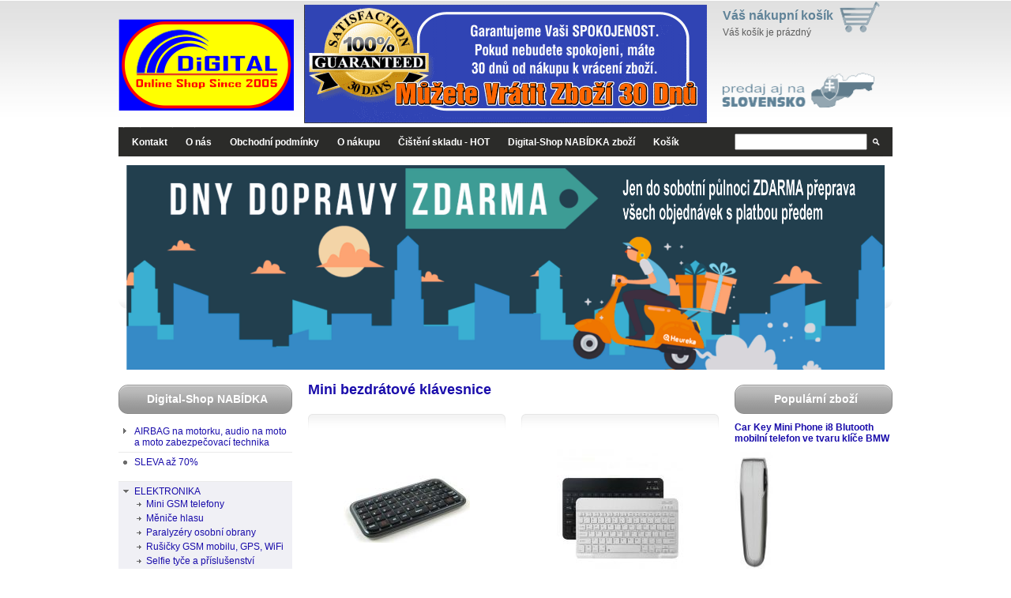

--- FILE ---
content_type: text/html; charset=utf-8
request_url: http://www.digital-shop.cz/mini-bezdratove-klavesnice.html
body_size: 19414
content:
<?xml version="1.0" encoding="utf-8"?>
<!DOCTYPE html PUBLIC "-//W3C//DTD XHTML 1.0 Strict//EN" "http://www.w3.org/TR/xhtml1/DTD/xhtml1-strict.dtd">
<html xmlns="http://www.w3.org/1999/xhtml" xml:lang="cz">

<head>
  <title>Mini bezdrátové klávesnice - Zboží které jinde nekoupíte - Digital-Shop Ltd. </title>
  <meta http-equiv="Content-Type" content="text/html; charset=utf-8" />
  <meta name="Description" content="elektronika, elektro, spy, špionážní, airbagové vesty, airbag, vesta, test věrnosti, lampion, sleva, zdarma, zadarmo, motorka, moto, kamera, tracker, gps, gsm, skrytá" />
  <meta name="Keywords" content="elektronika, elektro, spy, špionážní, airbagové vesty, airbag, vesta, test věrnosti, lampion, sleva, zdarma, zadarmo, motorka, moto, kamera, tracker, gps, gsm, skrytá" />
  <meta name="Author" content="www.hosting2.cz" />
  <base href="http://www.Digital-Shop.cz/" />
  <script type="text/javascript" src="core/jquery-1.2.6.min.js"></script>
  <script type="text/javascript" src="core/fancybox/jquery.fancybox-1.0.0.js"></script>
  <script type="text/javascript" src="core/fancybox/jquery.pngFix.pack.js"></script>
  <script type="text/javascript" src="core/common.js"></script>
  <script type="text/javascript" src="core/plugins.js"></script>
  <script type="text/javascript" src="templates/modern_rounded/js/global.js"></script>
  <script type="text/javascript">
    <!--
    var cfBorderColor     = "#d1bd9d";
    var cfLangNoWord      = "Zkontrolujte email - zda neobsahuje mezeru na konci";
    var cfLangMail        = "22";
    var cfLangStreet        = "Zadejte Vaši ulici včetně čísla";
    var cfLangMobile        = "Zadejte Vaše číslo mobilního telefonu";
    var cfWrongValue      = "Zadejte správnou hodnotu";
    var cfToSmallValue    = "Hodnota je příliš malá";
    var cfTxtToShort      = "Text je příliš krátký";
    AddOnload( targetBlank );
    //-->
  </script>
  <link rel="stylesheet" href="core/fancybox/fancy.css" type="text/css" media="screen">
  <style type="text/css">@import "templates/modern_rounded/skins/Digital-shop/main.css";</style></head>
<body>
  <div id="page">
    <div id="main">

      <!-- HEADER BEGIN -->
      <div id="header">
        <div id="cart">
	<big><a href="kosik.html">Váš nákupní košík</a></big>
	<p>
		Váš košík je prázdný
	</p>
</div>

        <strong id="logo">Digital-Shop - Zboží které jinde nekoupíte</strong>

        <div id="navigation">
          <div class="left"></div>
          <ul><li class="l1 first"><a href="kontakt.html" >Kontakt</a></li><li class="l2"><a href="o-nas.html" >O nás</a></li><li class="l3"><a href="obchodni-podminky.html" >Obchodní podmínky</a></li><li class="l4"><a href="o-nakupu.html" >O nákupu</a></li><li class="l5"><a href="cisteni-skladu-hot.html" >Čištění skladu - HOT</a></li><li class="l6"><a href="elektronika-2.html" >Digital-Shop NABÍDKA zboží</a></li><li class="lL"><a href="kosik-2.html" >Košík</a></li></ul>
          <div class="right"></div>
          <form method="post" action="vyhledavani.html" id="search">
  <fieldset>
    <input type="text" size="20" name="sPhrase" class="textbox" maxlength="100" />
    <input type="submit" value="" class="button" />
  </fieldset>
</form>
        </div>
      </div>
      <!-- HEADER END -->

      <div class="clear"></div>

      <!-- LEFT COLUMN BEGIN -->
      <div id="headerBanner">
	<pre><img src="/files/Digital-shop_banner.jpg" width="960" height="259" alt="" /><br /></pre><p>&#160;<a href="http://www.Digital-Shop.cz/sleva-az-70.html"><img src="/files/Lampiony_banner_3(3).jpg" width="980" height="0" alt="" /></a></p>
</div>
<div class="clear"></div>

      <div class="column" id="column-left">
        <div class="title">
	<div class="right"></div>
	<div class="left"></div>
	<h4><p style="text-align: center;">Digital-Shop NABÍDKA
</div>
<div class="content">
	<ul class="categories"><li class="l1 first subcats"><a href="airbag-na-motorku-audio-na-moto-a-moto-zabezpecovaci-technika.html" >AIRBAG na motorku, audio na moto a moto zabezpečovací technika</a></li><li class="l2"><a href="sleva-az-70.html" >SLEVA až 70%</span></p></a></li><li class="l3 subcats expanded"><a href="elektronika.html" >ELEKTRONIKA</a><ul><li class="l1"><a href="mini-gsm-telefony.html" >Mini GSM telefony </a></li><li class="l2"><a href="menice-hlasu.html" >Měniče hlasu</a></li><li class="l3"><a href="paralyzery-osobni-obrany.html" >Paralyzéry osobní obrany</a></li><li class="l4"><a href="rusicky-gsm-mobilu-gps-wifi.html" >Rušičky GSM mobilu, GPS, WiFi</a></li><li class="l5"><a href="selfie-tyce-a-prislusenstvi-2.html" >Selfie tyče a příslušenství</a></li><li class="l6"><a href="auto-elektronika.html" >Auto elektronika</a></li><li class="l7"><a href="moto-elektronika.html" >Moto elektronika</a></li><li class="l8"><a href="bezdratova-sluchatka.html" >Bezdrátová sluchátka</a></li><li class="l9"><a href="bluetooth-do-usb.html" >Bluetooth do USB</a></li><li class="l10"><a href="bluetooth-handsfree-a-sluchatka.html" >Bluetooth handsfree a sluchátka</a></li><li class="l11"><a href="bluetooth-mysi.html" >Bluetooth myši</a></li><li class="l12"><a href="bluetooth-stereo-sluchatka-pro-poslech-hudby.html" >Bluetooth stereo sluchátka pro poslech hudby</a></li><li class="l13"><a href="ctecka-carovych-kodu.html" >Čtečka čárových kódů</a></li><li class="l14"><a href="digitalni-sd-videokamery-camcordery.html" >Digitální SD videokamery - camcordery </a></li><li class="l15"><a href="doplnky-a-hry-k-sony-playstation.html" >Doplňky a hry k Sony PlayStation</a></li><li class="l16"><a href="gps-sledovaci-technika.html" >GPS sledovací technika</a></li><li class="l17"><a href="hodinky-led.html" >Hodinky LED</a></li><li class="l18"><a href="hodinky-s-dalkovym-ovladanim-novinka.html" >Hodinky s dálkovým ovládáním - NOVINKA</a></li><li class="l19"><a href="hodinky-s-mobilem-gsm.html" >Hodinky s mobilem GSM</a></li><li class="l20"><a href="led-perlatory.html" >LED Perlátory</a></li><li class="l21"><a href="led-pasky-smd.html" >LED pásky SMD</a></li><li class="l22"><a href="laserova-technika.html" >Laserová technika</a></li><li class="l23"><a href="mp3-prehravace.html" >MP3 přehrávače</a></li><li class="l24"><a href="media-playery.html" >Media Playery</a></li><li class="l25"><a href="megafony.html" >Megafony</a></li><li class="l26"><a href="mini-bezdratove-klavesnice.html" class="here">Mini bezdrátové klávesnice</a></li><li class="l27"><a href="mininotebooky-netbooky.html" >MiniNotebooky - NetBooky</a></li><li class="l28"><a href="setinkove-vahy.html" >Setinkové váhy</a></li><li class="l29"><a href="slunecni-bryle-s-elektronikou.html" >Sluneční brýle s elektronikou</a></li><li class="l30"><a href="unikatni-usb-disky.html" >Unikátní USB disky</a></li><li class="lL"><a href="vodotesne-navigace-na-moto.html" >Vodotěsné navigace na moto</a></li></ul></li><li class="l4"><a href="originalni-test-vernosti-novinka-na-trhu-v-cr.html" ><h4>ORIGINÁLNÍ TEST VĚRNOSTI - novinka na trhu v ČR</h4></a></li><li class="l5 subcats"><a href="spionazni-a-protispionazni-technika-bezpecnostni-kamery-rusicky.html" >ŠPIONÁŽNÍ a protišpionážní technika, bezpečnostní kamery, rušičky</a></li><li class="l6 subcats"><a href="letajici-a-plovouci-lampiony-stesti.html" >Létající a plovoucí LAMPIONY Štěstí</a></li><li class="l7"><a href="zbozi-od-18-ti-let.html" >Zboží od 18-TI LET</a></li><li class="lL subcats"><a href="zdarma-darek-ke-kazde-objednavce-jen-do-konce-tohoto-mesice.html" >ZDARMA DÁREK ke každé objednávce jen do konce tohoto měsíce !</a></li></ul>
</div><div class="title">
	<div class="right"></div>
	<div class="left"></div>
	<h4><p style="text-align: center;">Predaj na Slovensko
</div>
<div class="content">
	<p><a href="http://www.Digital-Shop.cz/o-nakupu.html"><img alt="" width="180" height="57" src="/files/sk.jpg" /></a></p><p>&#160;Informácie o predaji na Slovensko, <a href="http://www.Digital-Shop.cz/o-nakupu.html">pozri tu</a>. Je možné zaslať tovar v hotovosti na dobierku alebo si môžete zvoliť platbu vopred na účet do banky na Slovensku. Cena dopravy v tomto prípade je rovnaká ako pre objednávky po Českej republike.</p>
</div><div class="title">
	<div class="right"></div>
	<div class="left"></div>
	<h4><p style="text-align: center;">Dotaz na zboží
</div>
<div class="content">
	<p style="text-align: center;">Potřebujete poradit?</p><form action="contact_send.html" method="post" class="contact">
				<fieldset>
					<label>Kontakt (email prosím):</label>
					<input type="text" name="contact" value="" class="input" />
					<label>Váš dotaz:</label>
					<textarea name="message" rows="4"></textarea>
					<input type="submit" name="subscribe" value="Odeslat" />
					<!-- S*P*A*M PROTECTION, SHOULD BE HIDDEN WITH CSS -->
					<input type="text" name="email2" id="contant_email2" value="" />
				</fieldset>
			</form>
</div><div class="title">
	<div class="right"></div>
	<div class="left"></div>
	<h4>Certifikace:
</div>
<div class="content">
	<p style="text-align: center;"><img src="/files/guarantee1.png" width="140" height="120" alt="" /></p><p style="text-align: center;"><img hspace="30" alt="" width="140" height="139" src="/files/stazeny_soubor(1).jpg" /></p><p style="text-align: center;"><img alt="" width="200" height="133" src="/files/ac0f89d5b5c1cfc4792fb12c9a707841.jpg" /></p><p style="text-align: center;"><img alt="" width="200" height="73" src="/files/Bezpecny_nakup(1).jpg" /></p><p style="text-align: center;"><img hspace="50" alt="" width="100" height="100" src="/files/321170-paypal-logo.jpg" /></p><p style="text-align: center;">&#160;</p>
</div>
      </div>
      <!-- LEFT COLUMN END -->

      <div id="content"><h1>Mini bezdrátové klávesnice</h1>
<div class="content"></div>



<div id="products"><div class="product l1"><div class="image"><div class="photo"><a href="mini-bluetooth-klavesnice-power-energy-pro-iphone-3gs-4-android-nokia-symbian-windows-mobile-os-ps3-pc-mac-os.html"><img src="files/160/mini-bluetooth-klavesnice-power-energy-pro-iphone-3gs-4-android-nokia-symbian-windows-mobile-os-ps3-pc-mac-os.jpg" alt="" /></a></div></div><h3><a href="mini-bluetooth-klavesnice-power-energy-pro-iphone-3gs-4-android-nokia-symbian-windows-mobile-os-ps3-pc-mac-os.html">Mini bluetooth klávesnice Power Energy pro iPhone 3Gs, 4, Android, Nokia Symbian, Windows Mobile OS, PS3, PC, MAC OS</a></h3><div class="description"><div class="price"><em>Cena:</em><strong>690.00</strong> <span>Kč</span></div><p>Funkce:<br />Komfortní funkce, ergonomický design s 49 klávesami<br />Inteligentní systém řízení energie pomáhá šetřit baterii tím se životnost baterie prodlouží až o 50% než u podobných výrobků.<br />Integrovaná Li-ion baterie, podpora USB nabíjení</p></div><div class="basket"><a href="mini-bluetooth-klavesnice-power-energy-pro-iphone-3gs-4-android-nokia-symbian-windows-mobile-os-ps3-pc-mac-os.html" class="detail"><span>&nbsp;</span>Detail</a> <a href="kosik.html&amp;iProductAdd=318&amp;iQuantity=1" rel="nofollow"><span>&nbsp;</span>Koupit</a></div></div><div class="product l0"><div class="image"><div class="photo"><a href="ultra-tenka-bluetooth-klavesnice-pro-pocitac-chytre-telefony-tablety-tv-herni-konzole-a-jina-zarizeni.html"><img src="files/160/ultra-tenka-bluetooth-klavesnice-pro-pocitac-chytre-telefony-tablety-tv-herni-konzole-a-jina-zarizeni.jpg" alt="" /></a></div></div><h3><a href="ultra-tenka-bluetooth-klavesnice-pro-pocitac-chytre-telefony-tablety-tv-herni-konzole-a-jina-zarizeni.html">Ultra tenká bluetooth klávesnice pro počítač, chytré telefony, tablety, TV, herní konzole a jiná zařízení</a></h3><div class="description"><div class="price"><em>Cena:</em><strong>490.00</strong> <span>Kč</span></div><p>Elegatní stříbrno bílá klávesnice, kterou snadno připojíte ke svému telefonu nebo tabletu a jiným bluetooth zařízením a můžete z něj tak udělat notebook například na poznámky.</p></div><div class="basket"><a href="ultra-tenka-bluetooth-klavesnice-pro-pocitac-chytre-telefony-tablety-tv-herni-konzole-a-jina-zarizeni.html" class="detail"><span>&nbsp;</span>Detail</a> <a href="kosik.html&amp;iProductAdd=536&amp;iQuantity=1" rel="nofollow"><span>&nbsp;</span>Koupit</a></div></div><div class="product l1"><div class="image"><div class="photo"><a href="mini-chat-board-speed-link-pro-ps3-xbox-nebo-pc.html"><img src="files/160/hjgh.jpg" alt="" /></a></div></div><h3><a href="mini-chat-board-speed-link-pro-ps3-xbox-nebo-pc.html">Mini Chat-Board SPEED LINK pro PS3, Xbox nebo PC</a></h3><div class="description"><div class="price"><em>Cena:</em><strong>535.00</strong> <span>Kč</span></div><p>Bezdrátová QWERTY klávesnice pro Playstation 3, která vám usnadní posílání zpráv a prohlížení webu. Ergonomický tvar činí online komunikaci snadnou, zábavnou a efektivní. Jednoduše jí připnete na váš SIXAXIS ovladač a je připravena k použití. Speciální rozhraní dovoluje přistup ke všem tlačítkům SIXAXIS ovladače. Odnímatelný klip umožňuje použití i s jinými zařízeními.</p></div><div class="basket"><a href="mini-chat-board-speed-link-pro-ps3-xbox-nebo-pc.html" class="detail"><span>&nbsp;</span>Detail</a> <a href="kosik.html&amp;iProductAdd=317&amp;iQuantity=1" rel="nofollow"><span>&nbsp;</span>Koupit</a></div></div><div class="product l0"><div class="image"><div class="photo"><a href="micro-klavesnice-2-4ghz-bezdratova-rii-mini-pc-klavesnice-s-touchpadem-laserem-a-podsvetlenim.html"><img src="files/160/micro-klavesnice-2.4ghz-bezdratova-rii-mini-pc-klavesnice-s-touchpadem-laserem-a-podsvetlenim.jpg" alt="" /></a></div></div><h3><a href="micro-klavesnice-2-4ghz-bezdratova-rii-mini-pc-klavesnice-s-touchpadem-laserem-a-podsvetlenim.html">Micro klávesnice 2.4GHz bezdrátová RII Mini PC klávesnice s Touchpadem, laserem a podsvětlením</a></h3><div class="description"><div class="price"><em>Cena:</em><strong>1280.00</strong> <span>Kč</span></div><p><strong>Přenosná, elegantní, lifestyle<br /></strong>Seznamte se s mini klávesnicí s myší, mající plnohodnotnou klávesnici, ovládejte multimedia přímimi tlačítky, prohlížejte web a vyhledávejte text, chatujte na ICQ nebo na Facebooku aniž by jste museli opustit váši pohovku.</p></div><div class="basket"><a href="micro-klavesnice-2-4ghz-bezdratova-rii-mini-pc-klavesnice-s-touchpadem-laserem-a-podsvetlenim.html" class="detail"><span>&nbsp;</span>Detail</a> <a href="kosik.html&amp;iProductAdd=243&amp;iQuantity=1" rel="nofollow"><span>&nbsp;</span>Koupit</a></div></div><div class="product l1"><div class="image"><div class="photo"><a href="mini-bezdratova-klavesnice-pc-s-mysi-touchpad-a-s-podvetlenim.html"><img src="files/160/mini-bezdratova-klavesnice-pc-s-mysi--touchpad-a-s-podvetlenim.jpg" alt="" /></a></div></div><h3><a href="mini-bezdratova-klavesnice-pc-s-mysi-touchpad-a-s-podvetlenim.html">Mini bezdrátová klávesnice PC s myší - Touchpad a s podvětlením</a></h3><div class="description"><div class="price"><em>Cena:</em><strong>1380.00</strong> <span>Kč</span></div><p>Vhodná pro přednášející, meetingy, učitele, managery, nebo kohokoliv, kdo používá k přednášce projektor nebo TV. PC klávesnice do dlaně a myš TouchPad umožňuje postavit se před své posluchače a :<br />1. Měnit snímky<br />2. Vybrat volby obrazovky<br />3. Psát do promítnutého obrazu<br />4. Zdůraznit slova a objekty s dynamicky vkládanými řádky<br />5. Kreslit do promítnutého obrazu<br /></p><p>Pro ty, kteří chtějí sledovat internetovou televizi nebo filmy ze svého PC na televizoru. Můžete sedět ve svém křesle a vybírat a ovládat počítač bez nutnosti odbíhání k počítači ke změně kanálu nebo procházejte možnosti videa pomocí této miniaturní klávesnice a myši Touchpad jako dálkovým ovládáním.<br /></p></div><div class="basket"><a href="mini-bezdratova-klavesnice-pc-s-mysi-touchpad-a-s-podvetlenim.html" class="detail"><span>&nbsp;</span>Detail</a> <a href="kosik.html&amp;iProductAdd=242&amp;iQuantity=1" rel="nofollow"><span>&nbsp;</span>Koupit</a></div></div><div class="clear"></div>
<div id="pagination">Stránky:  <strong>1</strong> </div>
</div></div>
      <!-- #CONTENT END -->

      <!-- LEFT COLUMN BEGIN -->
      <div class="column" id="column-right">
        <div class="title">
	<div class="right"></div>
	<div class="left"></div>
	<h4><p style="text-align: center;">Populární zboží
</div>
<div class="content">
	<div class="blockProduct">
	<h3><a href="car-key-mini-phone-i8-blutooth-mobilni-telefon-ve-tvaru-klice-bmw.html">Car Key Mini Phone i8 Blutooth mobilní telefon ve tvaru klíče BMW</a></h3>
	<a href="car-key-mini-phone-i8-blutooth-mobilni-telefon-ve-tvaru-klice-bmw.html"><img src="files/160/car-key-mini-phone-i8-blutooth-mobilni-telefon-ve-tvaru-klice-bmw[3].jpg" alt="" /></a>
	<p>Naše cena: <strong>2950.00 Kč</strong></p>
</div><div class="blockProduct">
	<h3><a href="nike-led-luxusni-hodinky-cerne-unisex.html">NIKE LED luxusní hodinky - černé, unisex</a></h3>
	<a href="nike-led-luxusni-hodinky-cerne-unisex.html"><img src="files/160/nike-led-luxusni-hodinky--cerne-unisex.jpg" alt="" /></a>
	<p>Naše cena: <strong>390.00 Kč</strong></p>
</div><div class="blockProduct">
	<h3><a href="army-of-two-ps3-cz.html">Army of Two PS3 - CZ</a></h3>
	<a href="army-of-two-ps3-cz.html"><img src="files/160/army-of-two-ps3--cz.jpg" alt="" /></a>
	<p>Naše cena: <strong>270.00 Kč</strong></p>
</div><div class="blockProduct">
	<h3><a href="lampiony-stesti-svatebni-modra-50ks-dvojnasobne-palivo.html">Lampiony Štěstí Svatební - MODRÁ 50ks - dvojnásobné palivo</a></h3>
	<a href="lampiony-stesti-svatebni-modra-50ks-dvojnasobne-palivo.html"><img src="files/160/lampiony-stesti-svatebni--modra-50ks--dvojnasobne-palivo[1].jpg" alt="" /></a>
	<p>Naše cena: <strong>950.00 Kč</strong></p>
</div><div class="blockProduct">
	<h3><a href="mini-hifi-stereo-zesilovac-2x-100w-pro-auto-motorku-nebo-domaci-pouziti-se-vstupem-pro-mp3-nebo-cd.html">Mini HiFi Stereo zesilovač 2x 100W pro auto, motorku nebo domácí použití se vstupem pro MP3 nebo CD</a></h3>
	<a href="mini-hifi-stereo-zesilovac-2x-100w-pro-auto-motorku-nebo-domaci-pouziti-se-vstupem-pro-mp3-nebo-cd.html"><img src="files/160/mini-hifi-stereo-zesilovac-pro-auto-nebo-motorku-se-vstupem-pro-mp3-nebo-cd.jpg" alt="" /></a>
	<p>Naše cena: <strong>599.00 Kč</strong></p>
</div>
</div>
      </div>
      <!-- LEFT COLUMN END -->

      <div class="clear"></div>
      <div id="footer">
      
        <p class="right">All rights reserved. Copying of texts or fotos will be punished by copyright laws of the Czech republic.</a></p>
        <p>Copyright © 2006 <a href='/'>Digital-Shop Ltd.</a></p>
      </div>

          </div>
      <!-- #MAIN END -->
    </div>
    <!-- #PAGE END -->
    <script type="text/javascript">
var gaJsHost = (("https:" == document.location.protocol) ? "https://ssl." : "http://www.");
document.write(unescape("%3Cscript src='" + gaJsHost + "google-analytics.com/ga.js' type='text/javascript'%3E%3C/script%3E"));
</script>
<script type="text/javascript">
var pageTracker = _gat._getTracker("UA-194677112-1");
pageTracker._trackPageview();
</script>
  </body>
</html>

--- FILE ---
content_type: text/css
request_url: http://www.digital-shop.cz/templates/modern_rounded/skins/Digital-shop/main.css
body_size: 15667
content:
body {
	font-family: Arial, Tahoma, Verdana, serif; 
	font-size: 0.75em;
	color: #5c5c5c;
	margin: 0;
	padding: 0;
}
a {
	color: #1A0DAB;
}
a img {
	border: none;
}
.clear {
	clear: both;
}
table {
	font-size: 100% !important;
}
#page {
	margin: 0;
	padding: 0;
	background: url(images/page-bg.gif) repeat-x top left;
	min-height: 350px;
	text-align: center;
}
#main {
	width: 980px;
	margin: 0 auto;
	text-align: left
}
#header {
	height: 140px;
  background: url(http://www.digital-shop.cz/files/themes/Lampiony_banner_main.png) no-repeat top left;
  margin: 1px 0;
  position: relative;
}
#header #logo {
	display: block;
	background: url(http://www.digital-shop.cz/files/themes/reklama.gif) no-repeat center center;
	margin: 0;
	padding: 154px 0 0 0px;
	font-size: 1%;
	color: #FFFFFF;
	font-weight: normal;
	font-family: "Trebuchet MS", Arial, Tahoma, Verdana, serif;
}
#header #cart {
	width: 215px;
  position: absolute;
  top: 10px;
  right: 0;
	}
#header #cart big a {
	font-size: 110%;
	color: #608398;
	font-weight: BOLD;
  text-decoration: none;
}
#header #cart p {
	margin: 5px 0 0 0;
}
#header #navigation {
	background: url(images/navigation-bg.gif) repeat-x top left;
	height: 37px;
	clear: both;
	margin-bottom: 10px;
}
#header #navigation .left {
	float: left;
	width: 12px;
	height: 37px;
	background: url(images/navigation-left.gif) no-repeat top left;
}
#header #navigation .right {
	float: right;
	width: 12px;
	height: 37px;
	background: url(images/navigation-right.gif) no-repeat top right;
}
#header #navigation ul {
	margin: 0;
	padding: 0;
	list-style: none;
}
#header #navigation ul li {
	float: left;
	margin: 0;
}
#header #navigation ul li ul {
	margin: 0;
	padding: 5px 0;
	width: 144px;
	background: transparent url(images/navigation-subbg.gif) no-repeat bottom left;
	position: absolute;
	visibility: hidden;
}
#header #navigation ul li:hover > ul {
	visibility: visible;
}
#header #navigation ul li ul li {
	margin: 5px 10px;
	padding: 0;
	float: none;
}
#header #navigation ul li a {
	line-height: 38px;
	color: #fff;
	text-decoration: none;
	font-weight: bold;
	padding: 0 10px 0 13px;
	background: url(images/navigation-separator.gif) no-repeat right center;
	display: block;
}
#header #navigation ul li a:hover {
	color: #9F97FA;
}
#header #navigation ul li.first a {
	padding-left: 5px;
}
#header #navigation ul li.last a {
	padding-right: 0;
	background: none;
}
#header #navigation ul li ul li a {
	text-decoration: none;
	color: #1A0DAB;
	line-height: 100%;
	padding: 0 0 0 10px !important;
	background: transparent url(images/navigation-sub-bullet.gif) no-repeat left center;
	display: block;
}
#header #navigation #search {
	float: right;
	line-height: 37px;
	_padding-top: 5px;
	width: 200px;
	text-align: right;
}
#header #navigation #search fieldset {
	border: none;
	margin: 0;
	padding: 0;
}
#header #navigation #search input.textbox {
	width: 160px;
	vertical-align: middle;
}
#header #navigation #search input.button {
	background: url(images/icon_search.gif) no-repeat top left;
	border: none;
	width: 17px;
	height: 17px;
	cursor: pointer;
	vertical-align: middle;
}

#footer {
	border-top: 1px solid #ddd;
	margin: 40px 0 10px 0;
	padding: 5px 0;
	font-size: 90%;
}
#footer p {
	margin: 0;
}
#footer p.right {
	float: right;
}

#column-left {
	width: 220px;
	float: left;
	margin: 0px 0 0 0;
}
#column-right {
	width: 200px;
	float: right;
	margin: 0px 0 0 0;
}
.column .title {
	line-height: 37px;
	height: 37px;
	background: url(images/title-bg.gif) repeat-x top left;
	color: #fff;
	font-size: 120%;
}
.column .title .left {
	float: left;
	width: 12px;
	height: 37px;
	margin-right: 5px;
	background: url(images/title-left.gif) no-repeat top left;
}
.column .title .right {
	float: right;
	width: 12px;
	height: 37px;
	background: url(images/title-right.gif) no-repeat top right;
}
.column .content {
	margin: 10px 0 20px 0;
}
.column .content h4 {
	font-size: 110%;
	margin: 0 0 10px 0;
}
.column .content .pool {
	margin: 0;
	padding: 0;
	list-style: none;
}
.column .content .pool li {
	padding: 0 0 10px 0;
}
.column .content .pool li .bar {
	line-height: 10px;
	height: 10px;
	background: url(images/pool-bar.gif) repeat-x top left;
	border: 1px solid #1A0DAB;
	width: 60%;
	margin-top: 3px;
}
.column .content .blockProduct {
	margin: 0 0 10px 0;
	text-align: left;
	border-bottom: 1px solid #f0f0f5;
}
.column .content .blockProduct a {
	text-decoration: none;
}
.column .content .blockProduct h3 {
	font-size: 100%;
	margin: 0;
}
.column .content .blockProduct p {
	background: #f0f0f5;
	margin: 0;
	padding: 5px;
}
.column .content .blockProduct img {
	max-height: 150px;
	max-width: 200px;
	_width: 200px;
	margin: 10px 0;
}
.column .content form fieldset {
	border: none;
	padding: 0;
	margin: 0;
}
.column .content form input.input,
.column .content form textarea {
	width: 98%;
	margin: 4px 0 8px 0;
}
.column .categories {
	margin: 10px 0 20px 0;
	padding: 0;
	list-style: none;
}
.column .categories li {
	border-bottom: 1px solid #ebebeb;
	padding: 5px 0 5px 20px;
	background: url(images/categories-bullet.gif) no-repeat 6px 0.85em;
}
.column .categories li.subcats {
	background: url(images/categories-arrow.gif) no-repeat 6px 0.70em;
}
.column .categories li.expanded {
	border-bottom-color: #f0f0f5;
	background: #f0f0f5 url(images/categories-arrow-down.gif) no-repeat 6px 0.80em;
}
.column .categories li a {
	color: #1A0DAB;
	text-decoration: none;
	display: block;
}
.column .categories li.subcats ul {
	margin: 0;
	padding: 0;
	list-style: none;
}
.column .categories li.subcats ul li {
	padding: 2px 0 2px 15px;
	background: url(images/categories-sub-bullet.gif) no-repeat 3px 0.55em;
	border: none;
}
.column .categories a.here {
	font-weight: bold;
}


#content {
	float: left;
	width: 520px;
	margin: 0 0 0 20px;
}
#content h1 {
	color: #1A0DAB;
	text-decoration: none;
	font-size: 150%;
	margin: 15px 0 10px 0;
}
#content #pagination {
	margin: 20px 0 10px 0;
	text-align: right;
}
#content #message {
	margin: 5px 0;
	border: 1px solid #ddd;
	padding: 10px;
	font-weight: bold;
}

#products {
	margin: 20px 0;
}
#products .product {
	width: 250px;
	float: left;
	background: url(images/product-top.gif) no-repeat top left;
	text-align: left;
	padding: 0 0 0 0;
	margin: 0 20px 20px 0;
}
#products .l0 {
	margin-right: 0;
}
#products .product .image {
	height: 220px;
	line-height: 240px;
}
#products .product .image img {
	vertical-align: middle;
	margin:  45px;
	border: none;
}
#products .product h3 {
	background: #f0f0f5 url(images/product-h3-bg.gif) no-repeat top left;
	margin: 5px 0 0 0;
	padding: 5px 0;
	font-size: 120%;
}
#products .product h3 a {
	color: #1A0DAB;
	text-decoration: none;
}
#products .product .price {
	background: #f0f0f5;
	border: 1px solid #f0f0f5;
	border-left: none;
	border-right: none;
	margin: 0 5px;
	padding: 4px;
	text-align: right;
	font-size: 110%;
	font-weight: bold;
}
#products .product .price em {
	float: left;
	font-style: normal;
}
#products .product .description {
	background: #f0f0f5 url(images/product-p-bg.gif) no-repeat bottom left;
	margin: 0;
	padding: 0 5px 5px 5px;
	font-size: 90%;
	line-height: 140%;
}
#products .product .description p {
	margin: 5px 0 0 0;
	padding: 0;
	height: 5.5em;
	overflow-y: hidden;
}
#products .product .description ul {
	text-align: left;
	height: 5.5em;
	overflow-y: hidden;
}
#products .product .basket {
	margin: 5px 0 0 0;
}
#products .product .basket a {
	line-height: 22px;
	height: 22px;
	width: 70px;
	background: url(images/button-green.gif) no-repeat top left;
	float: left;
	padding: 0 0 0 10px;
	margin: 0 10px 0 0;
	color: #fff;
	text-decoration: none;
	font-weight: bold;
}
#products .product .basket a span {
	line-height: 22px;
	background: url(images/button-green-right.gif) no-repeat top right;
	float: right;
	padding: 0 3px;
}
#products .product .basket a.detail {
	background-image: url(images/button-blue.gif);
}
#products .product .basket a.detail span {
	background-image: url(images/button-blue-right.gif);
}

#product {

}
#product h1 {
	color: #1A0DAB;
	text-decoration: none;
	font-size: 150%;
	margin: 15px 0 10px 0;
}
#product h2 {
	font-size: 100%;
	font-weight: normal;
	margin: 0 0 20px 0;
}
#product h2 a {
	color: #1A0DAB;
	text-decoration: none;
}
#product h2 em {
	margin: 0 10px;
}
#product .imagesList {
	float: left;
	width: 240px;
	text-align: left;
	text-align: center;
}
#product .imagesList .image {
	float: left;
}
#product .imagesList .l2 img,
#product .imagesList .l3 img,
#product .imagesList .l4 img,
#product .imagesList .l5 img,
#product .imagesList .lL img {
	max-width: 80px;
	max-height: 60px;
	margin-right: 5px;
}
#product .imagesList .l1 {
	padding: 0 0 10px 0;
	margin-bottom: 10px;
	float: none;
}
#product .imagesList img {
	border: none;
}
#product #box {
	float: right;
	width: 260px;
}
#product #box form {
	margin: 0;
	padding: 0;
}
#product #box form fieldset {
	border: none;
	padding: 0;
}
#product #box #price {
	padding: 0 10px;
	margin-bottom: 10px;
	text-align: right;
	background: #f0f0f5;
	border: 1px solid #cae2eb;
}
#product #box #price div {
	clear: both;
	margin: 0;
	padding: 6px 0;
}
#product #box #price div.price {
	line-height: 150%;
}
#product #box #price div.border-top {
	border-top: 1px solid #cae2eb;
}
#product #box #price em {
	float: left;
	font-style: normal;
}
#product #box #price #priceValue {
	font-size: 125%;
	color: #1A0DAB;
}
#product .content {
	margin: 20px 0 0 0;
	padding: 10px 0 0 0;
	border-top: 1px solid #ddd;
	line-height: 140%;
}
#product .content h5,
#product .content h4,
#product .content h3,
#product .content h2,
#product .content h1 {
	font-size: 120%;
	margin: 0 0 10px 0;
}
#product .content p {
	margin: 10px 0 20px 0;
}
#product .content table {
	width: 100%;
	border-collapse: collapse;
}
#product .content table td,
#product .content table th {
	border: 1px solid #ddd;
	width: 50%;
	padding: 4px;
	text-align: left;
}
#product .content table th {
	background: #f0f0f5;
	width: 35%;
}
#product #addBasket {
	margin: 0;
	text-align: right;
}
input.submit {
	height: 29px;
	line-height: 29px;
	width: 106px;
	background: url(images/button-green-big-next.gif) no-repeat top left;	
	border: none;
	color: #fff;
	font-family: Arial, Tahoma, Verdana, serif;
	font-size: 110%;
	padding: 0 0 0 10px;
	margin: 0 0 0 10px;
	text-align: left;
	font-weight: bold;
	cursor: pointer;
}
#product #addBasket input.submit {
	background: url(images/button-green-big.gif) no-repeat top left;	
	vertical-align: middle;
}
#product #addBasket input.quantity {
	width: 30px;
	text-align: center;
	vertical-align: middle;
}

#basket {
	margin: 10px 0;
}
#basket form {
	margin: 10px 0 0 0;
}
#basket form fieldset {
	border: none;
	padding: 0;
	margin: 0;
}
#basket form fieldset table {
	width: 100%;
	border-collapse: collapse;
}
#basket form fieldset table td,
#basket form fieldset table th {
	padding: 6px;
}
#basket form fieldset table thead,
#basket form fieldset table tDIGI-shop.cz {
	border: 1px solid #cae2eb;
}
#basket form fieldset table thead td {
	border-bottom: 1px solid #cae2eb;
	background: #f0f0f5;
}
#basket form fieldset table tr.product td,
#basket form fieldset table tr.product th {
	border-bottom: 1px solid #cae2eb;
}
#basket form fieldset table tr.summaryProducts th,
#basket form fieldset table tr.summaryProducts td {
	font-size: 110%;
	font-weight: bold;
}
#basket form fieldset table tr.product td input.inputc {
	text-align: center;
}
#basket form fieldset table tr.summaryProducts td#summary {
	color: #1A0DAB;
	font-size: 125%;
}
#basket form fieldset table tr.summaryProducts th,
#basket form fieldset table tr.summaryRecycle th,
#basket form fieldset table tr.summaryAuthor th,
#basket form fieldset table td.nextStep {
	text-align: right;
	font-weight: normal;
}
#basket form fieldset table tr.buttons td {
	padding: 20px 0 0 0;
}
#basket form fieldset table tr.buttons td input.gray {
	background: url(images/button-blue-big.gif) no-repeat top left;	
	text-align: center;
	padding: 0;
	margin: 0 10px 0 0;
}

#order {
	margin: 0;
	border: 0;
}
#order fieldset {
	border: none;
	padding: 0;
}
#order fieldset legend {
	font-size: 120%;
	padding: 0 0 5px 0;
	margin: 0;
	color: #5c5c5c;
	#position: relative;
	#left: -7px;
}
#order fieldset div {
	margin: 5px 0;
}
#order fieldset div input.input,
#order fieldset div textarea {
	width: 160px;
	vertical-align: top;
}
#order fieldset div textarea {
	width: 99%;
}
#order fieldset div input.small {
	width: 80px;
}
#order fieldset div label {
	line-height: 2em;
	width: 80px;
	float: left;
}
#order fieldset div label.required {
	font-weight: bold;
}
#order fieldset#personalData,
#order fieldset#shippingData,
#order fieldset#commentData,
#order fieldset#deliveryAndPayment table,
#order fieldset#orderedProducts table {
	margin: 0 0 20px 0;
	padding: 5px 0;
	border-top: 3px solid #ddd;
	width: 100%;
}
#order fieldset#personalData #setBasic,
#order fieldset#personalData #setExtend,
#order fieldset#shippingData #shBasic,
#order fieldset#shippingData #shExtend {
	width: 49%;
	float: left;
}
#order fieldset#personalData #setExtend,
#order fieldset#shippingData #shExtend {
	float: right;
}
#order fieldset table th,
#order fieldset table td {
	padding: 5px 0;
}
#order fieldset#orderedProducts table thead td,
#order fieldset#orderedProducts table tDIGI-shop.cz td,
#order fieldset#orderedProducts table tDIGI-shop.cz th {
	border-bottom: 1px solid #ddd;
}
#order fieldset#orderedProducts table th.nextStep {
	text-align: right;
	border-top: 1px solid #ddd;
	padding-top: 15px;
}
#order fieldset#orderedProducts table td.orderSummary{
	color: #1A0DAB;
	font-size: 125%;
	font-weight: bold;
}
#order fieldset#orderedProducts table tfoot th {
	font-weight: normal;
}

#orderPrint {
	margin: 10px 0;
}
#orderPrint h4 {
	font-size: 120%;
	padding: 0 0 5px 0;
	border-bottom: 3px solid #ddd;
	font-weight: normal;
	margin: 20px 0 10px 0;
}
#orderPrint dl {
	margin: 0;
	clear: both;
}
#orderPrint dl dt {
	float: left;
	clear: left;
	width: 30%;
	padding: 4px 0;
}
#orderPrint dl dd {
	float: right;
	width: 60%;
	padding: 4px 0;
}
#orderPrint dl .email {
	margin-bottom: 15px;
}
#orderPrint #orderedProducts table {
	margin: 0 0 20px 0;
	padding: 5px 0;
	width: 100%;
}
#orderPrint #orderedProducts table th,
#orderPrint #orderedProducts table td {
	padding: 5px 0;
}
#orderPrint #orderedProducts table thead td,
#orderPrint #orderedProducts table tDIGI-shop.cz td,
#orderPrint #orderedProducts table tDIGI-shop.cz th {
	border-bottom: 1px solid #ddd;
}
#orderPrint #orderedProducts table th.nextStep {
	text-align: right;
	border-top: 1px solid #ddd;
	padding-top: 15px;
}
#orderPrint #orderedProducts table td#orderSummary{
	color: #1A0DAB;
	font-size: 125%;
	font-weight: bold;
}
#orderPrint #orderedProducts table tfoot th {
	font-weight: normal;
}

#headerBanner {
	width: 100%;
	height: 182px;
	background: url(images/headerBanner-bg.gif) no-repeat bottom left;
	margin: 0 0 10px 0;
}
#headerBanner .left {
	width: 46%;
	height: 162px;
	float: left;
	margin: 10px 0;
	padding: 0 10px 0 20px;
	background: url(images/headerBanner-sep.gif) repeat-y top right;
}
#headerBanner .right {
	width: 48%;
	height: 162px;
	float: right;
	margin: 10px 0;
}
#headerBanner img {
	float: right;
	margin: 0 10px 0 0;
}
#headerBanner h2 {
	margin: 10px 0 10px 0;
	color: #1A0DAB;
	font-weight: normal;
	font-size: 150%;
}
#headerBanner p {
	margin: 0;
	height: 85px;
	line-height: 140%;
}
#headerBanner big {
	color: #1A0DAB;
	font-size: 150%;
	font-weight: bold;	
}

#error_404 {
	padding: 5px 10px;
	margin-top: 5px;
	background: #f0f0f5;
	border: 1px solid #cae2eb;
}

#contant_email2 ,
#oEmail2 {
	display: none;
}
